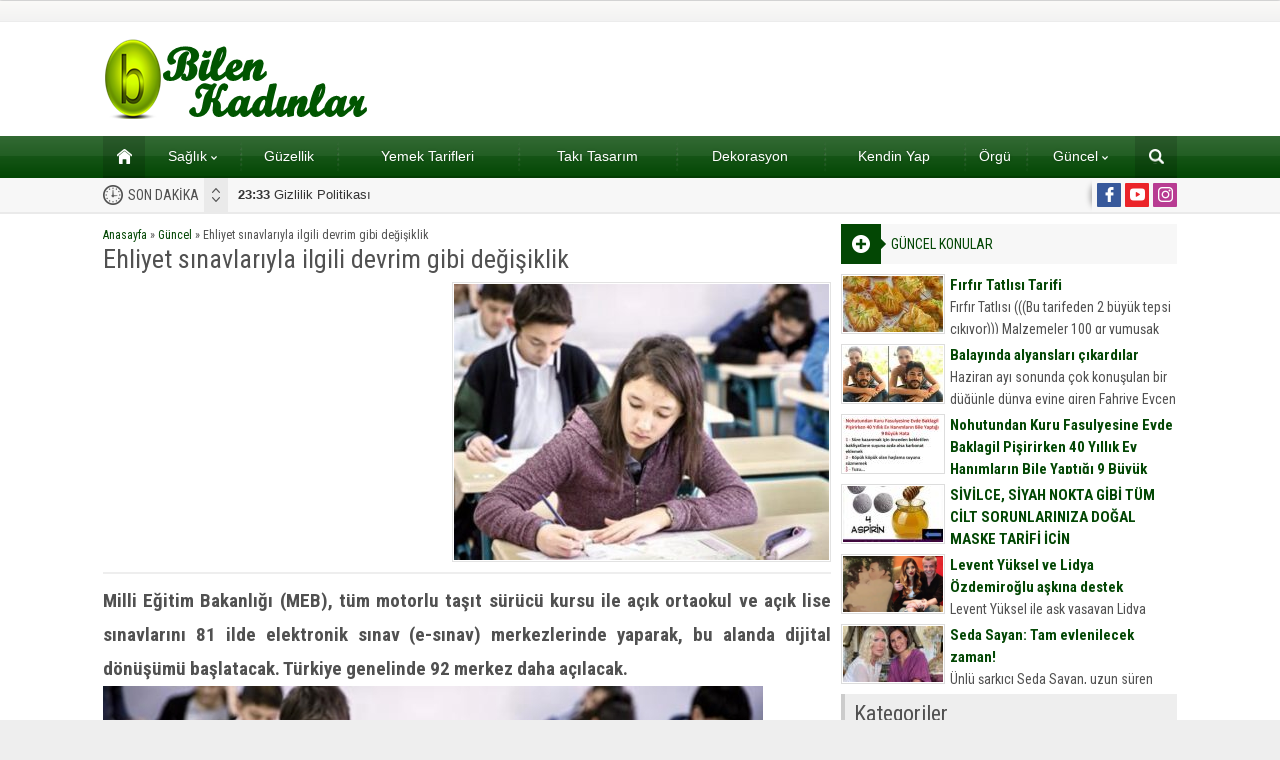

--- FILE ---
content_type: text/html; charset=UTF-8
request_url: http://www.bilenkadinlar.com/ehliyet-sinavlariyla-ilgili-devrim-gibi-degisiklik/
body_size: 12976
content:
<!DOCTYPE html>
<html lang="tr">
<head>
<script async src="https://www.googletagmanager.com/gtag/js?id=UA-170099127-1"></script>
<script>window.dataLayer=window.dataLayer||[];
function gtag(){dataLayer.push(arguments);}
gtag('js', new Date());
gtag('config', 'UA-170099127-1');</script>
<meta name="viewport" content="initial-scale=1"/>
<meta charset="UTF-8"/>
<link rel="stylesheet" type="text/css" href="//www.bilenkadinlar.com/wp-content/cache/wpfc-minified/ldwehj1v/dgswm.css" media="all"/>
<link rel="image_src" href="http://www.bilenkadinlar.com/wp-content/uploads/2017/12/ehliyet-sinavlariyla-e4b4cd40bb34b6a434dd.jpg"/>
<link rel="canonical" href="http://www.bilenkadinlar.com/ehliyet-sinavlariyla-ilgili-devrim-gibi-degisiklik/"/>
<meta property="og:type" content="article"/>
<meta property="og:description" content="Milli Eğitim Bakanlığı (MEB), tüm motorlu taşıt sürücü kursu ile açık ortaokul ve açık lise sınavlarını 81 ilde elektronik sınav (e-sınav) merkezlerinde yaparak, bu alanda dijital dönüşümü başlatacak. Türkiye genelinde 92 merkez daha açılacak. MEB yetkililerinden alınan bilgiye göre, bakanlık, sınavlar için dijital devrime hazırlanıyor. Gelecek yıldan itibaren tüm motorlu taşıt sürücü kursu sınavları ile"/>
<meta property="og:title" content="Ehliyet sınavlarıyla ilgili devrim gibi değişiklik"/>
<meta property="og:image" content="http://www.bilenkadinlar.com/wp-content/uploads/2017/12/ehliyet-sinavlariyla-e4b4cd40bb34b6a434dd.jpg"/>
<meta property="og:url" content="http://www.bilenkadinlar.com/ehliyet-sinavlariyla-ilgili-devrim-gibi-degisiklik/"/>
<link rel="shortcut icon" href="http://www.bilenkadinlar.com/wp-content/themes/poyraz/images/favicon.ico" type="image/x-icon">
<meta name='robots' content='index, follow, max-image-preview:large, max-snippet:-1, max-video-preview:-1'/>
<style>img:is([sizes="auto" i], [sizes^="auto," i]){contain-intrinsic-size:3000px 1500px}</style>
<title>Ehliyet sınavlarıyla ilgili devrim gibi değişiklik - Kadınlar Sitesi</title>
<link rel="canonical" href="http://www.bilenkadinlar.com/ehliyet-sinavlariyla-ilgili-devrim-gibi-degisiklik/"/>
<meta property="og:locale" content="tr_TR"/>
<meta property="og:type" content="article"/>
<meta property="og:title" content="Ehliyet sınavlarıyla ilgili devrim gibi değişiklik - Kadınlar Sitesi"/>
<meta property="og:description" content="Milli Eğitim Bakanlığı (MEB), tüm motorlu taşıt sürücü kursu ile açık ortaokul ve açık lise sınavlarını 81 ilde elektronik sınav (e-sınav) merkezlerinde yaparak, bu alanda dijital dönüşümü başlatacak. Türkiye genelinde 92 merkez daha açılacak. MEB yetkililerinden alınan bilgiye göre, bakanlık, sınavlar için dijital devrime hazırlanıyor. Gelecek yıldan itibaren tüm motorlu taşıt sürücü kursu sınavları ile [&hellip;]"/>
<meta property="og:url" content="http://www.bilenkadinlar.com/ehliyet-sinavlariyla-ilgili-devrim-gibi-degisiklik/"/>
<meta property="og:site_name" content="Kadınlar Sitesi"/>
<meta property="article:published_time" content="2017-12-03T21:09:39+00:00"/>
<meta property="og:image" content="http://www.bilenkadinlar.com/wp-content/uploads/2017/12/ehliyet-sinavlariyla-e4b4cd40bb34b6a434dd.jpg"/>
<meta property="og:image:width" content="660"/>
<meta property="og:image:height" content="330"/>
<meta property="og:image:type" content="image/jpeg"/>
<meta name="author" content="ayla11"/>
<meta name="twitter:card" content="summary_large_image"/>
<meta name="twitter:label1" content="Yazan:"/>
<meta name="twitter:data1" content="ayla11"/>
<meta name="twitter:label2" content="Tahmini okuma süresi"/>
<meta name="twitter:data2" content="2 dakika"/>
<script type="application/ld+json" class="yoast-schema-graph">{"@context":"https://schema.org","@graph":[{"@type":"WebPage","@id":"http://www.bilenkadinlar.com/ehliyet-sinavlariyla-ilgili-devrim-gibi-degisiklik/","url":"http://www.bilenkadinlar.com/ehliyet-sinavlariyla-ilgili-devrim-gibi-degisiklik/","name":"Ehliyet sınavlarıyla ilgili devrim gibi değişiklik - Kadınlar Sitesi","isPartOf":{"@id":"http://www.bilenkadinlar.com/#website"},"primaryImageOfPage":{"@id":"http://www.bilenkadinlar.com/ehliyet-sinavlariyla-ilgili-devrim-gibi-degisiklik/#primaryimage"},"image":{"@id":"http://www.bilenkadinlar.com/ehliyet-sinavlariyla-ilgili-devrim-gibi-degisiklik/#primaryimage"},"thumbnailUrl":"http://www.bilenkadinlar.com/wp-content/uploads/2017/12/ehliyet-sinavlariyla-e4b4cd40bb34b6a434dd.jpg","datePublished":"2017-12-03T21:09:39+00:00","dateModified":"2017-12-03T21:09:39+00:00","author":{"@id":"http://www.bilenkadinlar.com/#/schema/person/77a31578e813db7290ec9fd9711c09db"},"breadcrumb":{"@id":"http://www.bilenkadinlar.com/ehliyet-sinavlariyla-ilgili-devrim-gibi-degisiklik/#breadcrumb"},"inLanguage":"tr","potentialAction":[{"@type":"ReadAction","target":["http://www.bilenkadinlar.com/ehliyet-sinavlariyla-ilgili-devrim-gibi-degisiklik/"]}]},{"@type":"ImageObject","inLanguage":"tr","@id":"http://www.bilenkadinlar.com/ehliyet-sinavlariyla-ilgili-devrim-gibi-degisiklik/#primaryimage","url":"http://www.bilenkadinlar.com/wp-content/uploads/2017/12/ehliyet-sinavlariyla-e4b4cd40bb34b6a434dd.jpg","contentUrl":"http://www.bilenkadinlar.com/wp-content/uploads/2017/12/ehliyet-sinavlariyla-e4b4cd40bb34b6a434dd.jpg","width":660,"height":330},{"@type":"BreadcrumbList","@id":"http://www.bilenkadinlar.com/ehliyet-sinavlariyla-ilgili-devrim-gibi-degisiklik/#breadcrumb","itemListElement":[{"@type":"ListItem","position":1,"name":"Ana sayfa","item":"http://www.bilenkadinlar.com/"},{"@type":"ListItem","position":2,"name":"Ehliyet sınavlarıyla ilgili devrim gibi değişiklik"}]},{"@type":"WebSite","@id":"http://www.bilenkadinlar.com/#website","url":"http://www.bilenkadinlar.com/","name":"Kadınlar Sitesi","description":"Kadın, Giyim, Moda, Sağlık,","potentialAction":[{"@type":"SearchAction","target":{"@type":"EntryPoint","urlTemplate":"http://www.bilenkadinlar.com/?s={search_term_string}"},"query-input":"required name=search_term_string"}],"inLanguage":"tr"},{"@type":"Person","@id":"http://www.bilenkadinlar.com/#/schema/person/77a31578e813db7290ec9fd9711c09db","name":"ayla11","image":{"@type":"ImageObject","inLanguage":"tr","@id":"http://www.bilenkadinlar.com/#/schema/person/image/","url":"https://secure.gravatar.com/avatar/5d397c14f8d0fa67beab611d7617dcb12120bd9f5e87680c6dc58b9950e578c5?s=96&d=mm&r=g","contentUrl":"https://secure.gravatar.com/avatar/5d397c14f8d0fa67beab611d7617dcb12120bd9f5e87680c6dc58b9950e578c5?s=96&d=mm&r=g","caption":"ayla11"},"url":"http://www.bilenkadinlar.com/author/ayla11/"}]}</script>
<link rel='dns-prefetch' href='//ajax.googleapis.com'/>
<link rel="stylesheet" type="text/css" href="//www.bilenkadinlar.com/wp-content/cache/wpfc-minified/e5wsl2ro/dgswm.css" media="all"/>
<style id='classic-theme-styles-inline-css'>.wp-block-button__link{color:#fff;background-color:#32373c;border-radius:9999px;box-shadow:none;text-decoration:none;padding:calc(.667em + 2px) calc(1.333em + 2px);font-size:1.125em}.wp-block-file__button{background:#32373c;color:#fff;text-decoration:none}</style>
<style id='global-styles-inline-css'>:root{--wp--preset--aspect-ratio--square:1;--wp--preset--aspect-ratio--4-3:4/3;--wp--preset--aspect-ratio--3-4:3/4;--wp--preset--aspect-ratio--3-2:3/2;--wp--preset--aspect-ratio--2-3:2/3;--wp--preset--aspect-ratio--16-9:16/9;--wp--preset--aspect-ratio--9-16:9/16;--wp--preset--color--black:#000000;--wp--preset--color--cyan-bluish-gray:#abb8c3;--wp--preset--color--white:#ffffff;--wp--preset--color--pale-pink:#f78da7;--wp--preset--color--vivid-red:#cf2e2e;--wp--preset--color--luminous-vivid-orange:#ff6900;--wp--preset--color--luminous-vivid-amber:#fcb900;--wp--preset--color--light-green-cyan:#7bdcb5;--wp--preset--color--vivid-green-cyan:#00d084;--wp--preset--color--pale-cyan-blue:#8ed1fc;--wp--preset--color--vivid-cyan-blue:#0693e3;--wp--preset--color--vivid-purple:#9b51e0;--wp--preset--gradient--vivid-cyan-blue-to-vivid-purple:linear-gradient(135deg,rgba(6,147,227,1) 0%,rgb(155,81,224) 100%);--wp--preset--gradient--light-green-cyan-to-vivid-green-cyan:linear-gradient(135deg,rgb(122,220,180) 0%,rgb(0,208,130) 100%);--wp--preset--gradient--luminous-vivid-amber-to-luminous-vivid-orange:linear-gradient(135deg,rgba(252,185,0,1) 0%,rgba(255,105,0,1) 100%);--wp--preset--gradient--luminous-vivid-orange-to-vivid-red:linear-gradient(135deg,rgba(255,105,0,1) 0%,rgb(207,46,46) 100%);--wp--preset--gradient--very-light-gray-to-cyan-bluish-gray:linear-gradient(135deg,rgb(238,238,238) 0%,rgb(169,184,195) 100%);--wp--preset--gradient--cool-to-warm-spectrum:linear-gradient(135deg,rgb(74,234,220) 0%,rgb(151,120,209) 20%,rgb(207,42,186) 40%,rgb(238,44,130) 60%,rgb(251,105,98) 80%,rgb(254,248,76) 100%);--wp--preset--gradient--blush-light-purple:linear-gradient(135deg,rgb(255,206,236) 0%,rgb(152,150,240) 100%);--wp--preset--gradient--blush-bordeaux:linear-gradient(135deg,rgb(254,205,165) 0%,rgb(254,45,45) 50%,rgb(107,0,62) 100%);--wp--preset--gradient--luminous-dusk:linear-gradient(135deg,rgb(255,203,112) 0%,rgb(199,81,192) 50%,rgb(65,88,208) 100%);--wp--preset--gradient--pale-ocean:linear-gradient(135deg,rgb(255,245,203) 0%,rgb(182,227,212) 50%,rgb(51,167,181) 100%);--wp--preset--gradient--electric-grass:linear-gradient(135deg,rgb(202,248,128) 0%,rgb(113,206,126) 100%);--wp--preset--gradient--midnight:linear-gradient(135deg,rgb(2,3,129) 0%,rgb(40,116,252) 100%);--wp--preset--font-size--small:13px;--wp--preset--font-size--medium:20px;--wp--preset--font-size--large:36px;--wp--preset--font-size--x-large:42px;--wp--preset--spacing--20:0.44rem;--wp--preset--spacing--30:0.67rem;--wp--preset--spacing--40:1rem;--wp--preset--spacing--50:1.5rem;--wp--preset--spacing--60:2.25rem;--wp--preset--spacing--70:3.38rem;--wp--preset--spacing--80:5.06rem;--wp--preset--shadow--natural:6px 6px 9px rgba(0, 0, 0, 0.2);--wp--preset--shadow--deep:12px 12px 50px rgba(0, 0, 0, 0.4);--wp--preset--shadow--sharp:6px 6px 0px rgba(0, 0, 0, 0.2);--wp--preset--shadow--outlined:6px 6px 0px -3px rgba(255, 255, 255, 1), 6px 6px rgba(0, 0, 0, 1);--wp--preset--shadow--crisp:6px 6px 0px rgba(0, 0, 0, 1);}:where(.is-layout-flex){gap:0.5em;}:where(.is-layout-grid){gap:0.5em;}body .is-layout-flex{display:flex;}.is-layout-flex{flex-wrap:wrap;align-items:center;}.is-layout-flex > :is(*, div){margin:0;}body .is-layout-grid{display:grid;}.is-layout-grid > :is(*, div){margin:0;}:where(.wp-block-columns.is-layout-flex){gap:2em;}:where(.wp-block-columns.is-layout-grid){gap:2em;}:where(.wp-block-post-template.is-layout-flex){gap:1.25em;}:where(.wp-block-post-template.is-layout-grid){gap:1.25em;}.has-black-color{color:var(--wp--preset--color--black) !important;}.has-cyan-bluish-gray-color{color:var(--wp--preset--color--cyan-bluish-gray) !important;}.has-white-color{color:var(--wp--preset--color--white) !important;}.has-pale-pink-color{color:var(--wp--preset--color--pale-pink) !important;}.has-vivid-red-color{color:var(--wp--preset--color--vivid-red) !important;}.has-luminous-vivid-orange-color{color:var(--wp--preset--color--luminous-vivid-orange) !important;}.has-luminous-vivid-amber-color{color:var(--wp--preset--color--luminous-vivid-amber) !important;}.has-light-green-cyan-color{color:var(--wp--preset--color--light-green-cyan) !important;}.has-vivid-green-cyan-color{color:var(--wp--preset--color--vivid-green-cyan) !important;}.has-pale-cyan-blue-color{color:var(--wp--preset--color--pale-cyan-blue) !important;}.has-vivid-cyan-blue-color{color:var(--wp--preset--color--vivid-cyan-blue) !important;}.has-vivid-purple-color{color:var(--wp--preset--color--vivid-purple) !important;}.has-black-background-color{background-color:var(--wp--preset--color--black) !important;}.has-cyan-bluish-gray-background-color{background-color:var(--wp--preset--color--cyan-bluish-gray) !important;}.has-white-background-color{background-color:var(--wp--preset--color--white) !important;}.has-pale-pink-background-color{background-color:var(--wp--preset--color--pale-pink) !important;}.has-vivid-red-background-color{background-color:var(--wp--preset--color--vivid-red) !important;}.has-luminous-vivid-orange-background-color{background-color:var(--wp--preset--color--luminous-vivid-orange) !important;}.has-luminous-vivid-amber-background-color{background-color:var(--wp--preset--color--luminous-vivid-amber) !important;}.has-light-green-cyan-background-color{background-color:var(--wp--preset--color--light-green-cyan) !important;}.has-vivid-green-cyan-background-color{background-color:var(--wp--preset--color--vivid-green-cyan) !important;}.has-pale-cyan-blue-background-color{background-color:var(--wp--preset--color--pale-cyan-blue) !important;}.has-vivid-cyan-blue-background-color{background-color:var(--wp--preset--color--vivid-cyan-blue) !important;}.has-vivid-purple-background-color{background-color:var(--wp--preset--color--vivid-purple) !important;}.has-black-border-color{border-color:var(--wp--preset--color--black) !important;}.has-cyan-bluish-gray-border-color{border-color:var(--wp--preset--color--cyan-bluish-gray) !important;}.has-white-border-color{border-color:var(--wp--preset--color--white) !important;}.has-pale-pink-border-color{border-color:var(--wp--preset--color--pale-pink) !important;}.has-vivid-red-border-color{border-color:var(--wp--preset--color--vivid-red) !important;}.has-luminous-vivid-orange-border-color{border-color:var(--wp--preset--color--luminous-vivid-orange) !important;}.has-luminous-vivid-amber-border-color{border-color:var(--wp--preset--color--luminous-vivid-amber) !important;}.has-light-green-cyan-border-color{border-color:var(--wp--preset--color--light-green-cyan) !important;}.has-vivid-green-cyan-border-color{border-color:var(--wp--preset--color--vivid-green-cyan) !important;}.has-pale-cyan-blue-border-color{border-color:var(--wp--preset--color--pale-cyan-blue) !important;}.has-vivid-cyan-blue-border-color{border-color:var(--wp--preset--color--vivid-cyan-blue) !important;}.has-vivid-purple-border-color{border-color:var(--wp--preset--color--vivid-purple) !important;}.has-vivid-cyan-blue-to-vivid-purple-gradient-background{background:var(--wp--preset--gradient--vivid-cyan-blue-to-vivid-purple) !important;}.has-light-green-cyan-to-vivid-green-cyan-gradient-background{background:var(--wp--preset--gradient--light-green-cyan-to-vivid-green-cyan) !important;}.has-luminous-vivid-amber-to-luminous-vivid-orange-gradient-background{background:var(--wp--preset--gradient--luminous-vivid-amber-to-luminous-vivid-orange) !important;}.has-luminous-vivid-orange-to-vivid-red-gradient-background{background:var(--wp--preset--gradient--luminous-vivid-orange-to-vivid-red) !important;}.has-very-light-gray-to-cyan-bluish-gray-gradient-background{background:var(--wp--preset--gradient--very-light-gray-to-cyan-bluish-gray) !important;}.has-cool-to-warm-spectrum-gradient-background{background:var(--wp--preset--gradient--cool-to-warm-spectrum) !important;}.has-blush-light-purple-gradient-background{background:var(--wp--preset--gradient--blush-light-purple) !important;}.has-blush-bordeaux-gradient-background{background:var(--wp--preset--gradient--blush-bordeaux) !important;}.has-luminous-dusk-gradient-background{background:var(--wp--preset--gradient--luminous-dusk) !important;}.has-pale-ocean-gradient-background{background:var(--wp--preset--gradient--pale-ocean) !important;}.has-electric-grass-gradient-background{background:var(--wp--preset--gradient--electric-grass) !important;}.has-midnight-gradient-background{background:var(--wp--preset--gradient--midnight) !important;}.has-small-font-size{font-size:var(--wp--preset--font-size--small) !important;}.has-medium-font-size{font-size:var(--wp--preset--font-size--medium) !important;}.has-large-font-size{font-size:var(--wp--preset--font-size--large) !important;}.has-x-large-font-size{font-size:var(--wp--preset--font-size--x-large) !important;}:where(.wp-block-post-template.is-layout-flex){gap:1.25em;}:where(.wp-block-post-template.is-layout-grid){gap:1.25em;}:where(.wp-block-columns.is-layout-flex){gap:2em;}:where(.wp-block-columns.is-layout-grid){gap:2em;}:root :where(.wp-block-pullquote){font-size:1.5em;line-height:1.6;}</style>
<link rel="https://api.w.org/" href="http://www.bilenkadinlar.com/wp-json/"/><link rel="alternate" title="JSON" type="application/json" href="http://www.bilenkadinlar.com/wp-json/wp/v2/posts/81098"/><link rel="EditURI" type="application/rsd+xml" title="RSD" href="http://www.bilenkadinlar.com/xmlrpc.php?rsd"/>
<link rel='shortlink' href='http://www.bilenkadinlar.com/?p=81098'/>
<link rel="alternate" title="oEmbed (JSON)" type="application/json+oembed" href="http://www.bilenkadinlar.com/wp-json/oembed/1.0/embed?url=http%3A%2F%2Fwww.bilenkadinlar.com%2Fehliyet-sinavlariyla-ilgili-devrim-gibi-degisiklik%2F"/>
<link rel="alternate" title="oEmbed (XML)" type="text/xml+oembed" href="http://www.bilenkadinlar.com/wp-json/oembed/1.0/embed?url=http%3A%2F%2Fwww.bilenkadinlar.com%2Fehliyet-sinavlariyla-ilgili-devrim-gibi-degisiklik%2F&#038;format=xml"/>
<script async src="https://pagead2.googlesyndication.com/pagead/js/adsbygoogle.js?client=ca-pub-2044766445486699" crossorigin="anonymous"></script>
<script async src="https://www.googletagmanager.com/gtag/js?id=G-35P4Q7Q8DL"></script>
<script>window.dataLayer=window.dataLayer||[];
function gtag(){dataLayer.push(arguments);}
gtag('js', new Date());
gtag('config', 'G-35P4Q7Q8DL');</script>
<script data-wpfc-render="false">var Wpfcll={s:[],osl:0,scroll:false,i:function(){Wpfcll.ss();window.addEventListener('load',function(){window.addEventListener("DOMSubtreeModified",function(e){Wpfcll.osl=Wpfcll.s.length;Wpfcll.ss();if(Wpfcll.s.length > Wpfcll.osl){Wpfcll.ls(false);}},false);Wpfcll.ls(true);});window.addEventListener('scroll',function(){Wpfcll.scroll=true;Wpfcll.ls(false);});window.addEventListener('resize',function(){Wpfcll.scroll=true;Wpfcll.ls(false);});window.addEventListener('click',function(){Wpfcll.scroll=true;Wpfcll.ls(false);});},c:function(e,pageload){var w=document.documentElement.clientHeight || body.clientHeight;var n=0;if(pageload){n=0;}else{n=(w > 800) ? 800:200;n=Wpfcll.scroll ? 800:n;}var er=e.getBoundingClientRect();var t=0;var p=e.parentNode ? e.parentNode:false;if(typeof p.getBoundingClientRect=="undefined"){var pr=false;}else{var pr=p.getBoundingClientRect();}if(er.x==0 && er.y==0){for(var i=0;i < 10;i++){if(p){if(pr.x==0 && pr.y==0){if(p.parentNode){p=p.parentNode;}if(typeof p.getBoundingClientRect=="undefined"){pr=false;}else{pr=p.getBoundingClientRect();}}else{t=pr.top;break;}}};}else{t=er.top;}if(w - t+n > 0){return true;}return false;},r:function(e,pageload){var s=this;var oc,ot;try{oc=e.getAttribute("data-wpfc-original-src");ot=e.getAttribute("data-wpfc-original-srcset");originalsizes=e.getAttribute("data-wpfc-original-sizes");if(s.c(e,pageload)){if(oc || ot){if(e.tagName=="DIV" || e.tagName=="A" || e.tagName=="SPAN"){e.style.backgroundImage="url("+oc+")";e.removeAttribute("data-wpfc-original-src");e.removeAttribute("data-wpfc-original-srcset");e.removeAttribute("onload");}else{if(oc){e.setAttribute('src',oc);}if(ot){e.setAttribute('srcset',ot);}if(originalsizes){e.setAttribute('sizes',originalsizes);}if(e.getAttribute("alt") && e.getAttribute("alt")=="blank"){e.removeAttribute("alt");}e.removeAttribute("data-wpfc-original-src");e.removeAttribute("data-wpfc-original-srcset");e.removeAttribute("data-wpfc-original-sizes");e.removeAttribute("onload");if(e.tagName=="IFRAME"){var y="https://www.youtube.com/embed/";if(navigator.userAgent.match(/\sEdge?\/\d/i)){e.setAttribute('src',e.getAttribute("src").replace(/.+\/templates\/youtube\.html\#/,y));}e.onload=function(){if(typeof window.jQuery !="undefined"){if(jQuery.fn.fitVids){jQuery(e).parent().fitVids({customSelector:"iframe[src]"});}}var s=e.getAttribute("src").match(/templates\/youtube\.html\#(.+)/);if(s){try{var i=e.contentDocument || e.contentWindow;if(i.location.href=="about:blank"){e.setAttribute('src',y+s[1]);}}catch(err){e.setAttribute('src',y+s[1]);}}}}}}else{if(e.tagName=="NOSCRIPT"){if(jQuery(e).attr("data-type")=="wpfc"){e.removeAttribute("data-type");jQuery(e).after(jQuery(e).text());}}}}}catch(error){console.log(error);console.log("==>",e);}},ss:function(){var i=Array.prototype.slice.call(document.getElementsByTagName("img"));var f=Array.prototype.slice.call(document.getElementsByTagName("iframe"));var d=Array.prototype.slice.call(document.getElementsByTagName("div"));var a=Array.prototype.slice.call(document.getElementsByTagName("a"));var s=Array.prototype.slice.call(document.getElementsByTagName("span"));var n=Array.prototype.slice.call(document.getElementsByTagName("noscript"));this.s=i.concat(f).concat(d).concat(a).concat(s).concat(n);},ls:function(pageload){var s=this;[].forEach.call(s.s,function(e,index){s.r(e,pageload);});}};document.addEventListener('DOMContentLoaded',function(){wpfci();});function wpfci(){Wpfcll.i();}</script>
</head>
<body class="wp-singular post-template-default single single-post postid-81098 single-format-standard wp-theme-poyraz desktop wide">
<div id="safirPage">
<header>
<div id="topbar">
<div class="innerContainer"> <nav id="topmenu"> </nav></div></div><div id="header-cont">
<div class="innerContainer">
<div id="mobileHeader">
<div class="toggleMenu"></div><div id="header-logo"> <span><a href="http://www.bilenkadinlar.com"><img onload="Wpfcll.r(this,true);" src="//wpfc.ml/b.gif" data-wpfc-original-src="http://www.bilenkadinlar.com/wp-content/uploads/2017/03/bilenkadinlarlogo.png" alt="Kadınlar Sitesi" title="Kadınlar Sitesi - Anasayfa" width="268" height="81"/></a></span></div><div class="searchButton"></div></div></div></div><div id="searchbox"> <span class="close"></span> <form method="get" action="http://www.bilenkadinlar.com"> <input type="text" name="s" placeholder="Arama" /> <button></button> </form></div></header>
<div id="overlay"></div><div id="hamburgermenu">
<div class="logoBlock"> <a href="http://www.bilenkadinlar.com"><img src="http://www.bilenkadinlar.com/wp-content/uploads/2017/03/bilenkadinlarlogo.png" alt="Kadınlar Sitesi" title="Kadınlar Sitesi - Anasayfa"/></a> <span class="close"></span></div><div id="mobileSocial"> <ul class="safirSocial"> <li class="facebook"> <a rel="external" href="https://www.facebook.com/kadinlarsitesi" title="Sitemizi Facebook üzerinden takip edin"></a></li><li class="youtube"> <a rel="external" href="https://www.youtube.com/c/Kad%C4%B1nlarSitesicom" title="Sitemizi Youtube üzerinden takip edin"></a></li><li class="instagram"> <a rel="external" href="https://www.instagram.com/kadinlarsitesicom/" title="Sitemizi Instagram üzerinden takip edin"></a></li></ul></div><div id="mobilemenuContainer">
<div id="mobilemenu"> <ul id="menu-menu" class="menu"><li id="menu-item-143" class="menu-item menu-item-type-custom menu-item-object-custom menu-item-home menu-item-143"><a href="http://www.bilenkadinlar.com">Ana sayfa</a></li> <li id="menu-item-12101" class="menu-item menu-item-type-taxonomy menu-item-object-category menu-item-has-children menu-item-12101"><a href="http://www.bilenkadinlar.com/category/saglik/">Sağlık</a> <ul class="sub-menu"> <li id="menu-item-15062" class="menu-item menu-item-type-taxonomy menu-item-object-category menu-item-15062"><a href="http://www.bilenkadinlar.com/category/dogum/">Doğum</a></li> <li id="menu-item-148" class="menu-item menu-item-type-taxonomy menu-item-object-category menu-item-148"><a href="http://www.bilenkadinlar.com/category/saglikli-kadin/">Sağlıklı Kadın</a></li> <li id="menu-item-149" class="menu-item menu-item-type-taxonomy menu-item-object-category menu-item-149"><a href="http://www.bilenkadinlar.com/category/hamilelik/">Hamilelik</a></li> </ul> </li> <li id="menu-item-150" class="menu-item menu-item-type-taxonomy menu-item-object-category menu-item-150"><a href="http://www.bilenkadinlar.com/category/guzellik/">Güzellik</a></li> <li id="menu-item-256" class="menu-item menu-item-type-taxonomy menu-item-object-category menu-item-256"><a href="http://www.bilenkadinlar.com/category/yemek-tarifleri/">Yemek Tarifleri</a></li> <li id="menu-item-518" class="menu-item menu-item-type-taxonomy menu-item-object-category menu-item-518"><a href="http://www.bilenkadinlar.com/category/taki-tasarim/">Takı Tasarım</a></li> <li id="menu-item-1766" class="menu-item menu-item-type-taxonomy menu-item-object-category menu-item-1766"><a href="http://www.bilenkadinlar.com/category/dekorasyon/">Dekorasyon</a></li> <li id="menu-item-9339" class="menu-item menu-item-type-taxonomy menu-item-object-category menu-item-9339"><a href="http://www.bilenkadinlar.com/category/kendin-yap/">Kendin Yap</a></li> <li id="menu-item-9340" class="menu-item menu-item-type-taxonomy menu-item-object-category menu-item-9340"><a href="http://www.bilenkadinlar.com/category/orgu-el-isleri/">Örgü</a></li> <li id="menu-item-84977" class="menu-item menu-item-type-taxonomy menu-item-object-category menu-item-has-children menu-item-84977"><a href="http://www.bilenkadinlar.com/category/guncel/">Güncel</a> <ul class="sub-menu"> <li id="menu-item-84975" class="menu-item menu-item-type-post_type menu-item-object-page menu-item-84975"><a href="http://www.bilenkadinlar.com/gazete-mansetleri/">Gazete Manşetleri</a></li> <li id="menu-item-84976" class="menu-item menu-item-type-post_type menu-item-object-page menu-item-84976"><a href="http://www.bilenkadinlar.com/burclar/">Burçlar</a></li> </ul> </li> </ul></div></div></div><nav id="mainMenu" class="withsearch">
<div id="menuGroup">
<div class="inner">
<div class="innerContainer" style="overflow:visible">
<div id="menu">
<div class="table"> <ul id="menu-menu-1" class="menu"><li class="menu-item menu-item-type-custom menu-item-object-custom menu-item-home menu-item-143"><a href="http://www.bilenkadinlar.com">Ana sayfa</a></li> <li class="menu-item menu-item-type-taxonomy menu-item-object-category menu-item-has-children menu-item-12101"><a href="http://www.bilenkadinlar.com/category/saglik/">Sağlık</a> <ul class="sub-menu"> <li class="menu-item menu-item-type-taxonomy menu-item-object-category menu-item-15062"><a href="http://www.bilenkadinlar.com/category/dogum/">Doğum</a></li> <li class="menu-item menu-item-type-taxonomy menu-item-object-category menu-item-148"><a href="http://www.bilenkadinlar.com/category/saglikli-kadin/">Sağlıklı Kadın</a></li> <li class="menu-item menu-item-type-taxonomy menu-item-object-category menu-item-149"><a href="http://www.bilenkadinlar.com/category/hamilelik/">Hamilelik</a></li> </ul> </li> <li class="menu-item menu-item-type-taxonomy menu-item-object-category menu-item-150"><a href="http://www.bilenkadinlar.com/category/guzellik/">Güzellik</a></li> <li class="menu-item menu-item-type-taxonomy menu-item-object-category menu-item-256"><a href="http://www.bilenkadinlar.com/category/yemek-tarifleri/">Yemek Tarifleri</a></li> <li class="menu-item menu-item-type-taxonomy menu-item-object-category menu-item-518"><a href="http://www.bilenkadinlar.com/category/taki-tasarim/">Takı Tasarım</a></li> <li class="menu-item menu-item-type-taxonomy menu-item-object-category menu-item-1766"><a href="http://www.bilenkadinlar.com/category/dekorasyon/">Dekorasyon</a></li> <li class="menu-item menu-item-type-taxonomy menu-item-object-category menu-item-9339"><a href="http://www.bilenkadinlar.com/category/kendin-yap/">Kendin Yap</a></li> <li class="menu-item menu-item-type-taxonomy menu-item-object-category menu-item-9340"><a href="http://www.bilenkadinlar.com/category/orgu-el-isleri/">Örgü</a></li> <li class="menu-item menu-item-type-taxonomy menu-item-object-category menu-item-has-children menu-item-84977"><a href="http://www.bilenkadinlar.com/category/guncel/">Güncel</a> <ul class="sub-menu"> <li class="menu-item menu-item-type-post_type menu-item-object-page menu-item-84975"><a href="http://www.bilenkadinlar.com/gazete-mansetleri/">Gazete Manşetleri</a></li> <li class="menu-item menu-item-type-post_type menu-item-object-page menu-item-84976"><a href="http://www.bilenkadinlar.com/burclar/">Burçlar</a></li> </ul> </li> </ul></div></div><div class="searchIcon" title="Arama yapmak için tıklayın"></div><div style="clear:both"></div></div></div></div><div class="innerContainer search">
<div id="safirSearch"> <form method="get" action="http://www.bilenkadinlar.com"> <input type="text" name="s" id="s" placeholder="Sitede Arama Yap" /> <button></button> </form></div></div></nav>
<div id="breakingGroup">
<div class="innerContainer">
<div id="breaking">
<div class="title">SON DAKİKA</div><div class="titles">
<div class="scroll"> <p><a href="http://www.bilenkadinlar.com/gizlilik-politikasi/"><strong>23:33</strong> Gizlilik Politikası</a></p> <p><a href="http://www.bilenkadinlar.com/dilan-dugunune-5-gun-kala-hayatini-kaybetti-kaynak-dilan-dugunune-5-gun-kala-hayatini-kaybetti/"><strong>17:08</strong> Dilan, düğününe 5 gün kala hayatını kaybetti</a></p> <p><a href="http://www.bilenkadinlar.com/gunde-2-saat-calisiyorlar-15-bin-tl-kazaniyorlar/"><strong>11:37</strong> Günde 2 saat çalışıyorlar 15 bin tl kazanıyorlar</a></p> <p><a href="http://www.bilenkadinlar.com/x/"><strong>19:21</strong> Bu Görsel Zeka Sorusunu Doğru Yapan Çıkmadı Bakalım Sen Yapabilecek misin?</a></p> <p><a href="http://www.bilenkadinlar.com/antalyadaki-siyanur-dehsetinde-yeni-gelisme-babanin-intihar-mektubunda-yazanlar-ortaya-cikti/"><strong>10:47</strong> Antalya&#8217;daki siyanür dehşetinde yeni gelişme! Babanın intihar mektubunda yazanlar ortaya çıktı</a></p> <p><a href="http://www.bilenkadinlar.com/ne-zaman-emekli-olacaginizi-ogrenmek-istiyorsaniz-bu-tabloya-bakin/"><strong>13:23</strong> NE ZAMAN EMEKLİ OLACAĞINIZI ÖĞRENMEK İSTİYORSANIZ BU TABLOYA BAKIN</a></p> <p><a href="http://www.bilenkadinlar.com/sincap-her-gun-kapilarina-geliyordu-8-yil-sonra-nedenini-anlayinca-cok-sasirdilar/"><strong>20:51</strong> Sincap Her Gün Kapılarına Geliyordu – 8 Yıl Sonra Nedenini Anlayınca Çok Şaşırdılar</a></p> <p><a href="http://www.bilenkadinlar.com/iki-pitbull-sahibini-yedi/"><strong>17:38</strong> İki pitbull sahibini yedi</a></p> <p><a href="http://www.bilenkadinlar.com/geyik-marketten-ayrilmiyordu-kasiyer-ne-istedigini-anlayinca-gerekeni-yapti/"><strong>00:15</strong> Geyik Marketten Ayrılmıyordu – Kasiyer Ne İstediğini Anlayınca Gerekeni Yaptı</a></p> <p><a href="http://www.bilenkadinlar.com/kucukken-ona-canavar-dediler-20-yil-sonra-son-gulen-oldu/"><strong>23:42</strong> Küçükken Ona Canavar Dediler – 20 Yıl Sonra Son Gülen O Oldu</a></p></div></div></div><div id="breakSocial"> <ul class="safirSocial"> <li class="facebook"> <a rel="external" href="https://www.facebook.com/kadinlarsitesi" title="Sitemizi Facebook üzerinden takip edin"></a></li><li class="youtube"> <a rel="external" href="https://www.youtube.com/c/Kad%C4%B1nlarSitesicom" title="Sitemizi Youtube üzerinden takip edin"></a></li><li class="instagram"> <a rel="external" href="https://www.instagram.com/kadinlarsitesicom/" title="Sitemizi Instagram üzerinden takip edin"></a></li></ul></div></div></div><div id="wrapper">
<div class="innerContainer">
<div id="main">
<div id="content">
<div id="single">
<div id="breadcrumb">
<div xmlns:v="http://rdf.data-vocabulary.org/#"><span typeof="v:Breadcrumb"><a rel="v:url" property="v:title" class="crumbs-home" href="http://www.bilenkadinlar.com">Anasayfa</a></span> <span class="delimiter">&raquo;</span> <span typeof="v:Breadcrumb"><a rel="v:url" property="v:title" href="http://www.bilenkadinlar.com/category/guncel/">Güncel</a></span> <span class="delimiter">&raquo;</span> <span class="current">Ehliyet sınavlarıyla ilgili devrim gibi değişiklik</span></div></div><h1 class="mainHeading">Ehliyet sınavlarıyla ilgili devrim gibi değişiklik</h1>
<div id="singleBlock" class="type2">
<div class="ads type2"><script async src="https://pagead2.googlesyndication.com/pagead/js/adsbygoogle.js?client=ca-pub-2044766445486699" crossorigin="anonymous"></script>
<ins class="adsbygoogle"
style="display:block"
data-ad-client="ca-pub-2044766445486699"
data-ad-slot="4489207960"
data-ad-format="auto"
data-full-width-responsive="true"></ins>
<script>(adsbygoogle=window.adsbygoogle||[]).push({});</script></div><div class="thumb"> <img src="http://www.bilenkadinlar.com/wp-content/uploads/2017/12/ehliyet-sinavlariyla-e4b4cd40bb34b6a434dd-375x276.jpg" alt="Ehliyet sınavlarıyla ilgili devrim gibi değişiklik" width="375" height="276"/></div></div><ul class="metaBox">
</ul>
<div id="singleContent" class="reading">
<h2>Milli Eğitim Bakanlığı (MEB), tüm motorlu taşıt sürücü kursu ile açık ortaokul ve açık lise sınavlarını 81 ilde elektronik sınav (e-sınav) merkezlerinde yaparak, bu alanda dijital dönüşümü başlatacak. Türkiye genelinde 92 merkez daha açılacak.</h2>
<p><a href="http://www.bilenkadinlar.com/ehliyet-sinavlariyla-ilgili-devrim-gibi-degisiklik/ehliyet-sinavlariyla-e4b4cd40bb34b6a434dd/" rel="attachment wp-att-81099"><img onload="Wpfcll.r(this,true);" src="//wpfc.ml/b.gif" fetchpriority="high" decoding="async" class="alignnone size-full wp-image-81099" data-wpfc-original-src="http://www.bilenkadinlar.com/wp-content/uploads/2017/12/ehliyet-sinavlariyla-e4b4cd40bb34b6a434dd.jpg" alt="blank" width="660" height="330" data-wpfc-original-srcset="http://www.bilenkadinlar.com/wp-content/uploads/2017/12/ehliyet-sinavlariyla-e4b4cd40bb34b6a434dd.jpg 660w, http://www.bilenkadinlar.com/wp-content/uploads/2017/12/ehliyet-sinavlariyla-e4b4cd40bb34b6a434dd-300x150.jpg 300w, http://www.bilenkadinlar.com/wp-content/uploads/2017/12/ehliyet-sinavlariyla-e4b4cd40bb34b6a434dd-620x310.jpg 620w" data-wpfc-original-sizes="(max-width: 660px) 100vw, 660px"/></a></p>
<p>MEB yetkililerinden alınan bilgiye göre, bakanlık, sınavlar için dijital devrime hazırlanıyor.</p>
<script async src="https://pagead2.googlesyndication.com/pagead/js/adsbygoogle.js?client=ca-pub-2044766445486699" crossorigin="anonymous"></script>
<ins class="adsbygoogle"
style="display:block"
data-ad-client="ca-pub-2044766445486699"
data-ad-slot="4489207960"
data-ad-format="auto"
data-full-width-responsive="true"></ins>
<script>(adsbygoogle=window.adsbygoogle||[]).push({});</script>
<p>Gelecek yıldan itibaren tüm motorlu taşıt sürücü kursu sınavları ile açık ortaokul ve lise sınavları, 81 ilde 124 e-sınav merkezinde yapılacak. Kalkınma Bakanlığı da e-sınav uygulamasının yaygınlaştırılmasına katkı verecek.</p>
<p>MEB Ölçme Değerlendirme ve Sınav Hizmetleri Genel Müdürlüğünce motorlu taşıt sürücü kursu e-sınavı, halen 29 il merkezinde 32 salonda yapılıyor. Bu kapsamda Türkiye genelinde 92 merkez daha açılacak</p>
<p>İlk etapta il merkezlerinde kurulacak e-sınav salonlarının, ilerleyen dönemde nüfusun yoğun olduğu büyük ilçelerde de açılması planlanıyor. Bu merkezler, yüksek teknoloji ve akıllı cihazlarla donatılarak, her biri bin kişinin aynı anda sınava gireceği şekilde tasarlanacak.</p>
<p><a href="http://www.bilenkadinlar.com/ehliyet-sinavlariyla-ilgili-devrim-gibi-degisiklik/meb_sinavlarda_dijital_devrime_hazirlaniyor_1512118807_2675/" rel="attachment wp-att-81208"><img onload="Wpfcll.r(this,true);" src="//wpfc.ml/b.gif" decoding="async" class="alignnone size-full wp-image-81208" data-wpfc-original-src="http://www.bilenkadinlar.com/wp-content/uploads/2017/12/meb_sinavlarda_dijital_devrime_hazirlaniyor_1512118807_2675.jpg" alt="blank" width="750" height="420" data-wpfc-original-srcset="http://www.bilenkadinlar.com/wp-content/uploads/2017/12/meb_sinavlarda_dijital_devrime_hazirlaniyor_1512118807_2675.jpg 750w, http://www.bilenkadinlar.com/wp-content/uploads/2017/12/meb_sinavlarda_dijital_devrime_hazirlaniyor_1512118807_2675-300x168.jpg 300w, http://www.bilenkadinlar.com/wp-content/uploads/2017/12/meb_sinavlarda_dijital_devrime_hazirlaniyor_1512118807_2675-620x347.jpg 620w" data-wpfc-original-sizes="(max-width: 750px) 100vw, 750px"/></a></p>
<p><strong><span style="color: #800080;">Engelliye özel tasarım</span></strong></p>
<p>Bakanlığın ilk kapsamlı elektronik sınav merkezi, Ankara&#8217;nın Çiğdem Mahallesi&#8217;nde kurulacak. Bin kişi kapasiteli merkez, önemli bir boşluğu dolduracak.</p>
<script async src="https://pagead2.googlesyndication.com/pagead/js/adsbygoogle.js?client=ca-pub-2044766445486699" crossorigin="anonymous"></script>
<ins class="adsbygoogle"
style="display:block"
data-ad-client="ca-pub-2044766445486699"
data-ad-slot="4489207960"
data-ad-format="auto"
data-full-width-responsive="true"></ins>
<script>(adsbygoogle=window.adsbygoogle||[]).push({});</script>
<p>Sınav merkezlerindeki masa, sandalye ve bilgisayarlar, engellilerin erişimi ve konforu düşünülerek tasarlanıyor. e-sınavlarda, işitme engelli vatandaşlar için görsel, video, animasyon ve işaret diliyle sorular yer alacak.</p>
<p>Yapılan dijital yenilikle vatandaşların istedikleri zaman diliminde işlerini aksatmadan sınava girebilmelerine imkan sağlanacak.</p>
<p><a href="http://www.bilenkadinlar.com/ehliyet-sinavlariyla-ilgili-devrim-gibi-degisiklik/elektronik-ehliyet-sinavi-yapilacak/" rel="attachment wp-att-81209"><img onload="Wpfcll.r(this,true);" src="//wpfc.ml/b.gif" decoding="async" class="alignnone size-full wp-image-81209" data-wpfc-original-src="http://www.bilenkadinlar.com/wp-content/uploads/2017/12/Elektronik-Ehliyet-sinavi-yapilacak.jpg" alt="blank" width="548" height="417" data-wpfc-original-srcset="http://www.bilenkadinlar.com/wp-content/uploads/2017/12/Elektronik-Ehliyet-sinavi-yapilacak.jpg 548w, http://www.bilenkadinlar.com/wp-content/uploads/2017/12/Elektronik-Ehliyet-sinavi-yapilacak-300x228.jpg 300w" data-wpfc-original-sizes="(max-width: 548px) 100vw, 548px"/></a></p>
<p><strong><span style="color: #800080;">Hatalar en aza inecek</span></strong></p>
<p>Adaylar, e-sınav uygulaması sayesinde randevu sistemiyle en yakın tarihte sınava girebilecek. Sınav bitiminde sonuçlar hemen öğrenilebilecek.</p>
<p>Kullanıcı dostu bilgisayar ara yüzüyle adaylar, cevap kağıdında yanlış işaretleme, işaretlemeyi unutma gibi hatalardan kurtulacak. Yeni uygulama, soru ve cevap kağıdı baskısı, işçilik, tasnif, nakliye gibi maliyetlerin düşmesini de sağlayacak.</p></div><div id="page-links"></div><div class="ads singleAd3"><script async src="https://pagead2.googlesyndication.com/pagead/js/adsbygoogle.js?client=ca-pub-2044766445486699" crossorigin="anonymous"></script>
<ins class="adsbygoogle"
style="display:block"
data-ad-client="ca-pub-2044766445486699"
data-ad-slot="4489207960"
data-ad-format="auto"
data-full-width-responsive="true"></ins>
<script>(adsbygoogle=window.adsbygoogle||[]).push({});</script></div><div id="related">
<div class="altHeading"><div class="icon liste"><span></span></div><span class="title">İLGİNİZİ ÇEKEBİLECEK DİĞER KONULAR</span></div><div class="articleList picture">
<div class="post-container">
<div class="post">
<div class="thumb"> <a href="http://www.bilenkadinlar.com/ozgecan-aslan-cinayetinin-uzerinden-1-yil-gecti/"> <img onload="Wpfcll.r(this,true);" src="//wpfc.ml/b.gif" data-wpfc-original-src="http://www.bilenkadinlar.com/wp-content/uploads/2016/02/unutulmasın-234x132.jpg" alt="Özgecan Aslan Cinayetinin Üzerinden 1 Yıl Geçti" width="234" height="132"/> </a></div><div class="detail">
<div class="title"> <a href="http://www.bilenkadinlar.com/ozgecan-aslan-cinayetinin-uzerinden-1-yil-gecti/">Özgecan Aslan Cinayetinin Üzerinden 1 Yıl Geçti</a></div></div></div></div><div class="post-container">
<div class="post">
<div class="thumb"> <a href="http://www.bilenkadinlar.com/1980-1990li-yillarda-cocuk-olanlar-bunlari-hatirliyor-musunuz/"> <img onload="Wpfcll.r(this,true);" src="//wpfc.ml/b.gif" data-wpfc-original-src="http://www.bilenkadinlar.com/wp-content/uploads/2016/02/1980-1990lı-yıllardan-52-234x132.jpg" alt="1980-1990’lı Yıllarda Çocuk Olanlar Bunları Hatırlıyor musunuz?" width="234" height="132"/> </a></div><div class="detail">
<div class="title"> <a href="http://www.bilenkadinlar.com/1980-1990li-yillarda-cocuk-olanlar-bunlari-hatirliyor-musunuz/">1980-1990’lı Yıllarda Çocuk Olanlar Bunları Hatırlıyor musunuz?</a></div></div></div></div><div class="post-container">
<div class="post">
<div class="thumb"> <a href="http://www.bilenkadinlar.com/annelere-400-liralik-cocuk-bakim-destegi-geliyor-aile-sosyal-politikalar-bakani-kaya-bugun-peki-kimler-yararlanabilecek/"> <img onload="Wpfcll.r(this,true);" src="//wpfc.ml/b.gif" data-wpfc-original-src="http://www.bilenkadinlar.com/wp-content/uploads/2017/12/5b-234x132.jpg" alt="Annelere 400 liralık çocuk bakım desteği geliyor, Aile ve Sosyal Politikalar Bakanı Kaya Bugün Peki Kimler Yararlanabilecek" width="234" height="132"/> </a></div><div class="detail">
<div class="title"> <a href="http://www.bilenkadinlar.com/annelere-400-liralik-cocuk-bakim-destegi-geliyor-aile-sosyal-politikalar-bakani-kaya-bugun-peki-kimler-yararlanabilecek/">Annelere 400 liralık çocuk bakım desteği geliyor, Aile ve Sosyal Politikalar Bakanı Kaya Bugün Peki Kimler Yararlanabilecek</a></div></div></div></div><div class="post-container">
<div class="post">
<div class="thumb"> <a href="http://www.bilenkadinlar.com/karisini-samanlikta-baska-bir-adamla-yakaladi-karisini-halde-gorunce-allah-belanizi-versin-diyerek-disari-cikti-karisinin-asigi-arkasindan-kostu-ne-olduysa-andan-sonra-oldu/"> <img onload="Wpfcll.r(this,true);" src="//wpfc.ml/b.gif" data-wpfc-original-src="http://www.bilenkadinlar.com/wp-content/uploads/2017/12/5a32370bd3806c10ccc541df-234x132.jpg" alt="Karısını samanlıkta başka bir adamla yakaladı, karısını o halde görünce: &#8220;Allah belanızı versin diyerek dışarı çıktı.&#8221; Karısının aşığı arkasından koştu ve ne olduysa o andan sonra oldu" width="234" height="132"/> </a></div><div class="detail">
<div class="title"> <a href="http://www.bilenkadinlar.com/karisini-samanlikta-baska-bir-adamla-yakaladi-karisini-halde-gorunce-allah-belanizi-versin-diyerek-disari-cikti-karisinin-asigi-arkasindan-kostu-ne-olduysa-andan-sonra-oldu/">Karısını samanlıkta başka bir adamla yakaladı, karısını o halde görünce: &#8220;Allah belanızı versin diyerek dışarı çıktı.&#8221; Karısının aşığı arkasından koştu ve ne olduysa o andan sonra oldu</a></div></div></div></div><div class="post-container">
<div class="post">
<div class="thumb"> <a href="http://www.bilenkadinlar.com/sosyal-medyada-ercan-kizilatesin-beraat-kararina-buyuk-tepki-vicdanlar-bunu-kabullenemiyor/"> <img onload="Wpfcll.r(this,true);" src="//wpfc.ml/b.gif" data-wpfc-original-src="http://www.bilenkadinlar.com/wp-content/uploads/2017/06/8-20-234x132.jpg" alt="Sosyal medyada Ercan Kızılateş&#8217;in beraat kararına büyük tepki! Vicdanlar bunu kabullenemiyor" width="234" height="132"/> </a></div><div class="detail">
<div class="title"> <a href="http://www.bilenkadinlar.com/sosyal-medyada-ercan-kizilatesin-beraat-kararina-buyuk-tepki-vicdanlar-bunu-kabullenemiyor/">Sosyal medyada Ercan Kızılateş&#8217;in beraat kararına büyük tepki! Vicdanlar bunu kabullenemiyor</a></div></div></div></div><div class="post-container">
<div class="post">
<div class="thumb"> <a href="http://www.bilenkadinlar.com/hastaneden-taburcu-oldu-400-metre-ileride-dusup-oldu/"> <img onload="Wpfcll.r(this,true);" src="//wpfc.ml/b.gif" data-wpfc-original-src="http://www.bilenkadinlar.com/wp-content/uploads/2017/12/5a343087c9de3d1cf4d2f7c7-234x132.jpg" alt="Hastaneden taburcu oldu, 400 metre ileride düşüp öldü!" width="234" height="132"/> </a></div><div class="detail">
<div class="title"> <a href="http://www.bilenkadinlar.com/hastaneden-taburcu-oldu-400-metre-ileride-dusup-oldu/">Hastaneden taburcu oldu, 400 metre ileride düşüp öldü!</a></div></div></div></div></div></div><div id="comments">
<div class="sfrIconForm">
<div class="sfrCommentsList">
<div class="altHeading"><div class="icon yorum"><span></span></div><span class="title">ZİYARETÇİ YORUMLARI</span></div><p class="nocomments">Henüz yorum yapılmamış. İlk yorumu aşağıdaki form aracılığıyla siz yapabilirsiniz.</p>
<div class="wp-pagenavi" style="margin-bottom:10px"></div></div><div class="altHeading"><div class="icon kalem"><span></span></div><span class="title">BİR YORUM YAZ</span></div></div></div></div></div><aside>
<div id="panels">
<div class="advancedPostsWidget1 safirHover kalp default sidebarWidget">
<div class="widgetHeading style1 default">
<div class="icon arti"></div><span class="title">GÜNCEL KONULAR</span></div><div class="widgetContent">
<div class="items">
<div class="post-container">
<div class="post">
<div class="thumb"> <a href="http://www.bilenkadinlar.com/firfir-tatlisi-tarifi/"> <img onload="Wpfcll.r(this,true);" src="//wpfc.ml/b.gif" data-wpfc-original-src="http://www.bilenkadinlar.com/wp-content/uploads/2017/03/286953-100x56.jpg" alt="Fırfır Tatlısı Tarifi" width="100" height="56"/> </a></div><div class="detail">
<div class="title"> <a href="http://www.bilenkadinlar.com/firfir-tatlisi-tarifi/">Fırfır Tatlısı Tarifi</a></div><div class="summary"> Fırfır Tatlısı (((Bu tarifeden 2 büyük tepsi çıkıyor))) Malzemeler 100 gr yumuşak margarin veya tereyağ 1 yemek kaşığı sirke 1 yumurta 2 yemek kaşığı yoğurt...</div></div></div></div><div class="post-container">
<div class="post">
<div class="thumb"> <a href="http://www.bilenkadinlar.com/balayinda-alyanslari-cikardilar/"> <img onload="Wpfcll.r(this,true);" src="//wpfc.ml/b.gif" data-wpfc-original-src="http://www.bilenkadinlar.com/wp-content/uploads/2017/07/1-22-100x56.jpg" alt="Balayında alyansları çıkardılar" width="100" height="56"/> </a></div><div class="detail">
<div class="title"> <a href="http://www.bilenkadinlar.com/balayinda-alyanslari-cikardilar/">Balayında alyansları çıkardılar</a></div><div class="summary"> Haziran ayı sonunda çok konuşulan bir düğünle dünya evine giren Fahriye Evcen ile Burak Özçivit, Türkiye&#8217;ye döndü.</div></div></div></div><div class="post-container">
<div class="post">
<div class="thumb"> <a href="http://www.bilenkadinlar.com/nohutundan-kuru-fasulyesine-evde-baklagil-pisirirken-40-yillik-ev-hanimlarin-bile-yaptigi-9-buyuk-hata/"> <img onload="Wpfcll.r(this,true);" src="//wpfc.ml/b.gif" data-wpfc-original-src="http://www.bilenkadinlar.com/wp-content/uploads/2017/12/9-4-100x56.jpg" alt="Nohutundan Kuru Fasulyesine Evde Baklagil Pişirirken 40 Yıllık Ev Hanımların Bile Yaptığı 9 Büyük Hata" width="100" height="56"/> </a></div><div class="detail">
<div class="title"> <a href="http://www.bilenkadinlar.com/nohutundan-kuru-fasulyesine-evde-baklagil-pisirirken-40-yillik-ev-hanimlarin-bile-yaptigi-9-buyuk-hata/">Nohutundan Kuru Fasulyesine Evde Baklagil Pişirirken 40 Yıllık Ev Hanımların Bile Yaptığı 9 Büyük Hata</a></div><div class="summary"> Nohutundan Kuru Fasulyesine Evde Baklagil Pişirirken 40 Yıllık Ev Hanımların Bile Yaptığı 9 Büyük Hata Sofralarımızın olmazsa olmazı onlar. Kim sevmez kuru fasulyeyi, nohudu, mercimeği,...</div></div></div></div><div class="post-container">
<div class="post">
<div class="thumb"> <a href="http://www.bilenkadinlar.com/sivilce-siyah-nokta-gibi-tum-cilt-sorunlariniza-dogal-maske-tarifi-icin/"> <img onload="Wpfcll.r(this,true);" src="//wpfc.ml/b.gif" data-wpfc-original-src="http://www.bilenkadinlar.com/wp-content/uploads/2017/07/03-3-100x56.jpg" alt="SİVİLCE, SİYAH NOKTA GİBİ TÜM CİLT SORUNLARINIZA DOĞAL MASKE TARİFİ İÇİN" width="100" height="56"/> </a></div><div class="detail">
<div class="title"> <a href="http://www.bilenkadinlar.com/sivilce-siyah-nokta-gibi-tum-cilt-sorunlariniza-dogal-maske-tarifi-icin/">SİVİLCE, SİYAH NOKTA GİBİ TÜM CİLT SORUNLARINIZA DOĞAL MASKE TARİFİ İÇİN</a></div><div class="summary"> Aspirin Maskesi Uygulanması ve Yapımı Sivilcelere iyi gelen aspirin maskesi Cildinize doğal peeling görevi gören aspirin ile hazırladığınız bu maskeyle siyah nokta ve sivilcelere elveda…...</div></div></div></div><div class="post-container">
<div class="post">
<div class="thumb"> <a href="http://www.bilenkadinlar.com/levent-yuksel-lidya-ozdemiroglu-askina-destek/"> <img onload="Wpfcll.r(this,true);" src="//wpfc.ml/b.gif" data-wpfc-original-src="http://www.bilenkadinlar.com/wp-content/uploads/2017/12/5a1c5448c9de3d080833af93-100x56.png" alt="Levent Yüksel ve Lidya Özdemiroğlu aşkına destek" width="100" height="56"/> </a></div><div class="detail">
<div class="title"> <a href="http://www.bilenkadinlar.com/levent-yuksel-lidya-ozdemiroglu-askina-destek/">Levent Yüksel ve Lidya Özdemiroğlu aşkına destek</a></div><div class="summary"> Levent Yüksel ile aşk yaşayan Lidya Özdemiroğlu&#8217;nun bu ilişkisi çok konuşuldu&#8230; Konuya ilişkin ise, anne Hepgül Özdemiroğlu&#8217;ndan dikkat çeken bir açıklama ve destek geldi&#8230; Hepgül...</div></div></div></div><div class="post-container">
<div class="post">
<div class="thumb"> <a href="http://www.bilenkadinlar.com/seda-sayan-tam-evlenilecek-zaman/"> <img onload="Wpfcll.r(this,true);" src="//wpfc.ml/b.gif" data-wpfc-original-src="http://www.bilenkadinlar.com/wp-content/uploads/2021/08/z1-100x56.jpg" alt="Seda Sayan: Tam evlenilecek zaman!" width="100" height="56"/> </a></div><div class="detail">
<div class="title"> <a href="http://www.bilenkadinlar.com/seda-sayan-tam-evlenilecek-zaman/">Seda Sayan: Tam evlenilecek zaman!</a></div><div class="summary"> Ünlü şarkıcı Seda Sayan, uzun süren suskunluğunu Show TV&#8217;nin sevilen programı &#8216;Pazar Sürprizi&#8217; için bozdu. Ömür Sabuncuoğlu&#8217;nun sorularını yanıtlayan Sayan, özel hayatıyla ilgili merak edilenlerini...</div></div></div></div></div></div></div><div class="sidebarWidget nativeWidget"><div class="safirBox"><div class="mainHeading class="title"><div class="text"><div class="title">Kategoriler</div></div></div><form action="http://www.bilenkadinlar.com" method="get"><label class="screen-reader-text" for="cat">Kategoriler</label><select  name='cat' id='cat' class='postform'>
<option value='-1'>Kategori seçin</option>
<option class="level-0" value="42">Ana Yemekler</option>
<option class="level-0" value="47">Aperatif Yemek Tarifleri</option>
<option class="level-0" value="80">Aş-Evlilik</option>
<option class="level-0" value="315">Aşk-Evlilik</option>
<option class="level-0" value="305">Astroloji &#8211; Burç</option>
<option class="level-0" value="326">Atkı ve Bere Modelleri</option>
<option class="level-0" value="411">Ayakkabı Modelleri</option>
<option class="level-0" value="14">Balık Yemekleri Tarifleri</option>
<option class="level-0" value="447">Başarı Hikayeleri</option>
<option class="level-0" value="306">Bebek &#8211; Çocuk</option>
<option class="level-0" value="87">Bebek Bakımı ve Sağlığı</option>
<option class="level-0" value="313">Bebek Örgüleri</option>
<option class="level-0" value="98">Bebek Resimleri</option>
<option class="level-0" value="337">Beslenme</option>
<option class="level-0" value="369">Bir Avuç Öykü</option>
<option class="level-0" value="367">Biraz Da Gülelim</option>
<option class="level-0" value="336">Bluz Modelleri</option>
<option class="level-0" value="45">Börek Tarifleri</option>
<option class="level-0" value="301">Cilt Bakımı</option>
<option class="level-0" value="371">Çocuk Eğitimi ve Aile</option>
<option class="level-0" value="420">Çocuk ve Aile</option>
<option class="level-0" value="43">Çorba Tarifleri</option>
<option class="level-0" value="317">Dantel Modelleri</option>
<option class="level-0" value="11">Dekorasyon</option>
<option class="level-0" value="74">Doğum</option>
<option class="level-0" value="54">Dondurma Tarifleri</option>
<option class="level-0" value="368">Enteresan Şeyler</option>
<option class="level-0" value="7">Estetik</option>
<option class="level-0" value="15">Etli Yemekler</option>
<option class="level-0" value="331">Fıkralar</option>
<option class="level-0" value="321">Gelinlik Modelleri</option>
<option class="level-0" value="312">Genç Kızlar</option>
<option class="level-0" value="1">Genel</option>
<option class="level-0" value="266">Güncel</option>
<option class="level-0" value="4">Güzellik</option>
<option class="level-0" value="3">Hamilelik</option>
<option class="level-0" value="39">Hamur İşleri</option>
<option class="level-0" value="351">Hastalıklar</option>
<option class="level-0" value="372">Hayat Kolaylaştıran Bilgiler</option>
<option class="level-0" value="421">Hayvan Dostlarımız</option>
<option class="level-0" value="307">Hikayeler</option>
<option class="level-0" value="319">Hobi</option>
<option class="level-0" value="41">İçecek Tarifleri</option>
<option class="level-0" value="322">İğne Oyası Modelleri</option>
<option class="level-0" value="366">İlginç Olaylar</option>
<option class="level-0" value="71">İlişkiler</option>
<option class="level-0" value="308">Kadın Giyim</option>
<option class="level-0" value="384">Kadın Sağlığı</option>
<option class="level-0" value="78">Kadınlara İş Fikirleri</option>
<option class="level-0" value="38">Kek Tarifleri</option>
<option class="level-0" value="63">Kendin Yap</option>
<option class="level-0" value="323">Köfte Tarifleri</option>
<option class="level-0" value="44">Kurabiye Tarifleri</option>
<option class="level-0" value="100">Magazin</option>
<option class="level-0" value="50">Makarna Tarifleri</option>
<option class="level-0" value="48">Meze Tarifleri</option>
<option class="level-0" value="386">Mobilya &#8211; Dekorasyon</option>
<option class="level-0" value="9">Moda</option>
<option class="level-0" value="409">Mutfak</option>
<option class="level-0" value="26">Örgü</option>
<option class="level-0" value="37">Pasta Tarifleri</option>
<option class="level-0" value="49">Pilav Tarifleri</option>
<option class="level-0" value="16">Poğaça Tarifleri</option>
<option class="level-0" value="302">Püf Noktası</option>
<option class="level-0" value="51">Reçel Tarifleri</option>
<option class="level-0" value="320">Saç Bakımı</option>
<option class="level-0" value="68">Sağlık</option>
<option class="level-0" value="2">Sağlıklı Kadın</option>
<option class="level-0" value="332">Şal Modelleri</option>
<option class="level-0" value="46">Salata Tarifleri</option>
<option class="level-0" value="325">Salata ve Mezeler</option>
<option class="level-0" value="413">Salon Dekorasyonu</option>
<option class="level-0" value="40">Sebze Yemekleri</option>
<option class="level-0" value="427">Sütlü Tatlılar</option>
<option class="level-0" value="10">Takı Tasarım</option>
<option class="level-0" value="36">Tatlı Tarifleri</option>
<option class="level-0" value="52">Turşu Tarifleri</option>
<option class="level-0" value="303">Uncategorized</option>
<option class="level-0" value="108">Video</option>
<option class="level-0" value="311">Yatak Odası</option>
<option class="level-0" value="13">Yemek Tarifleri</option>
<option class="level-0" value="304">Zayıflama</option>
<option class="level-0" value="53">Zeytinyağlı Yemekler</option>
</select>
</form></div></div></div></aside></div></div></div><footer>
<div class="innerContainer">
<div class="about">
<div class="logo"> <a href="http://www.bilenkadinlar.com"><img onload="Wpfcll.r(this,true);" src="//wpfc.ml/b.gif" data-wpfc-original-src="http://www.bilenkadinlar.com/wp-content/uploads/2017/03/bilenkadinlarlogo.png" alt="Kadınlar Sitesi" title="Kadınlar Sitesi - Anasayfa" width="268" height="81"/></a></div><div class="copyright"></div><div class="footerSocial"> <ul class="safirSocial"> <li class="facebook"> <a rel="external" href="https://www.facebook.com/kadinlarsitesi" title="Sitemizi Facebook üzerinden takip edin"></a></li><li class="youtube"> <a rel="external" href="https://www.youtube.com/c/Kad%C4%B1nlarSitesicom" title="Sitemizi Youtube üzerinden takip edin"></a></li><li class="instagram"> <a rel="external" href="https://www.instagram.com/kadinlarsitesicom/" title="Sitemizi Instagram üzerinden takip edin"></a></li></ul></div></div><div class="footermenu1">
<nav>
<div class="header"></div></nav></div><div class="footermenu2"> <nav> </nav></div></div><div class="bottomText">
<div class="innerContainer"></div></div></footer></div><noscript id="wpfc-google-fonts"><link href="https://fonts.googleapis.com/css?family=Roboto+Condensed:400,400i,700&amp;subset=latin-ext" rel="stylesheet">
</noscript>
<!--[if lt IE 9]><script src="//www.bilenkadinlar.com/wp-content/cache/wpfc-minified/kduujw4l/dgswm.js"></script><![endif]-->
<script>(function(){
var dropdown=document.getElementById("cat");
function onCatChange(){
if(dropdown.options[ dropdown.selectedIndex ].value > 0){
dropdown.parentNode.submit();
}}
dropdown.onchange=onCatChange;
})();</script>
<script type="speculationrules">{"prefetch":[{"source":"document","where":{"and":[{"href_matches":"\/*"},{"not":{"href_matches":["\/wp-*.php","\/wp-admin\/*","\/wp-content\/uploads\/*","\/wp-content\/*","\/wp-content\/plugins\/*","\/wp-content\/themes\/poyraz\/*","\/*\\?(.+)"]}},{"not":{"selector_matches":"a[rel~=\"nofollow\"]"}},{"not":{"selector_matches":".no-prefetch, .no-prefetch a"}}]},"eagerness":"conservative"}]}</script>
<script defer src='//www.bilenkadinlar.com/wp-content/cache/wpfc-minified/g25eeoqx/dgswm.js'></script>
<script defer src="https://ajax.googleapis.com/ajax/libs/jquery/2.2.0/jquery.min.js" id="jquery-js"></script>
<script defer src='//www.bilenkadinlar.com/wp-content/cache/wpfc-minified/e74395zt/dgswm.js'></script>
<script>document.addEventListener('DOMContentLoaded',function(){function wpfcgl(){var wgh=document.querySelector('noscript#wpfc-google-fonts').innerText, wgha=wgh.match(/<link[^\>]+>/gi);for(i=0;i<wgha.length;i++){var wrpr=document.createElement('div');wrpr.innerHTML=wgha[i];document.body.appendChild(wrpr.firstChild);}}wpfcgl();});</script>
</body>
</html><!-- WP Fastest Cache file was created in 0.54823112487793 seconds, on 17-12-25 5:10:20 -->

--- FILE ---
content_type: text/html; charset=utf-8
request_url: https://www.google.com/recaptcha/api2/aframe
body_size: 267
content:
<!DOCTYPE HTML><html><head><meta http-equiv="content-type" content="text/html; charset=UTF-8"></head><body><script nonce="gWcPx9R_xnkjfDtfJbMTPg">/** Anti-fraud and anti-abuse applications only. See google.com/recaptcha */ try{var clients={'sodar':'https://pagead2.googlesyndication.com/pagead/sodar?'};window.addEventListener("message",function(a){try{if(a.source===window.parent){var b=JSON.parse(a.data);var c=clients[b['id']];if(c){var d=document.createElement('img');d.src=c+b['params']+'&rc='+(localStorage.getItem("rc::a")?sessionStorage.getItem("rc::b"):"");window.document.body.appendChild(d);sessionStorage.setItem("rc::e",parseInt(sessionStorage.getItem("rc::e")||0)+1);localStorage.setItem("rc::h",'1768825608792');}}}catch(b){}});window.parent.postMessage("_grecaptcha_ready", "*");}catch(b){}</script></body></html>